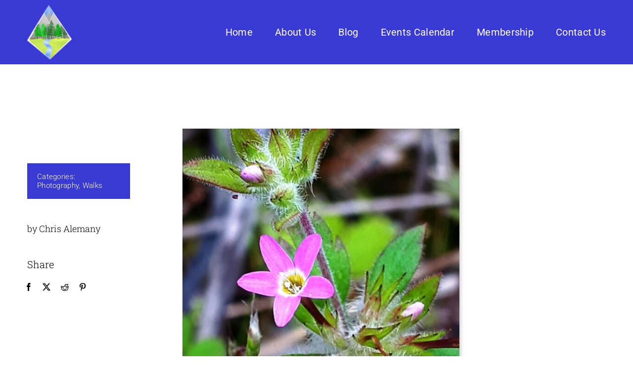

--- FILE ---
content_type: text/html; charset=UTF-8
request_url: https://albernivalleynatureclub.com/wp-admin/admin-ajax.php
body_size: -304
content:
<input type="hidden" id="fusion-form-nonce-4569" name="fusion-form-nonce-4569" value="f5333ff365" />